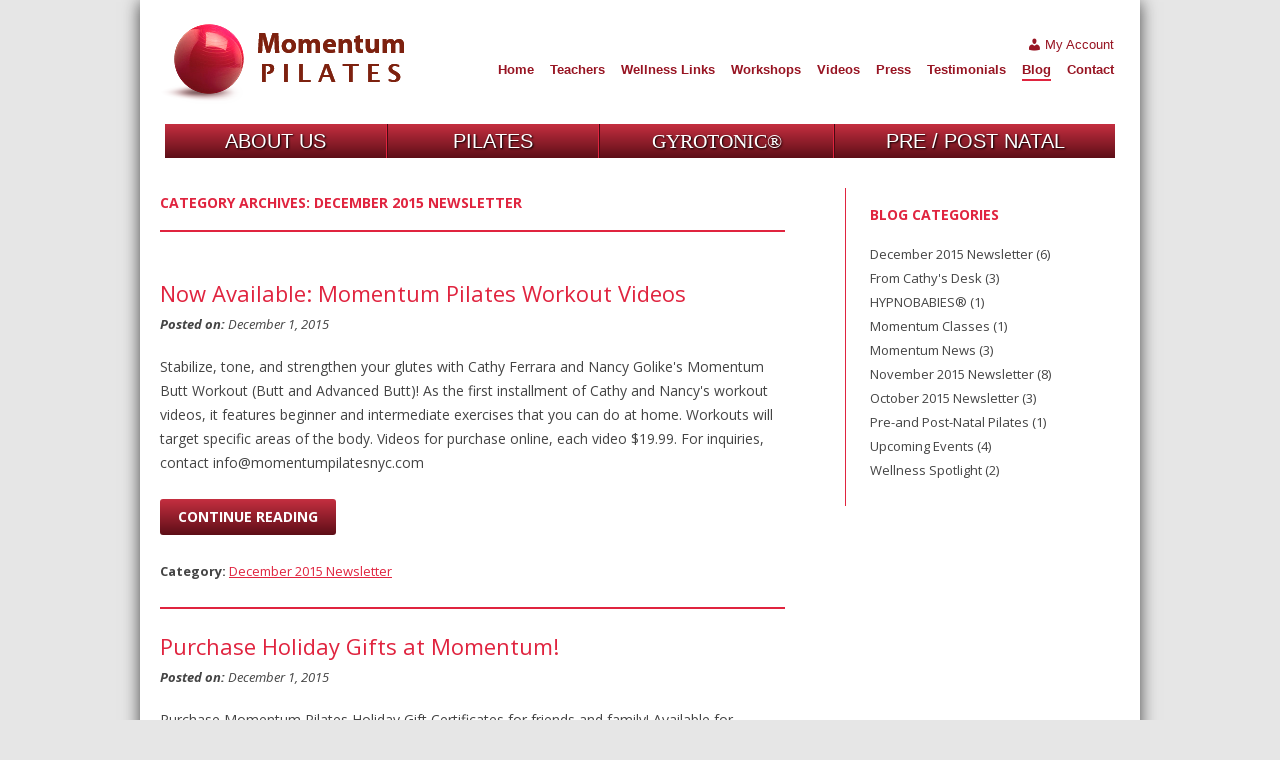

--- FILE ---
content_type: text/html; charset=UTF-8
request_url: http://momentumpilatesnyc.com/category/december-2015-newsletter/
body_size: 6488
content:
<!DOCTYPE html>
<!--[if IE 7]>
<html class="ie ie7" lang="en-US">
<![endif]-->
<!--[if IE 8]>
<html class="ie ie8" lang="en-US">
<![endif]-->
<!--[if !(IE 7) & !(IE 8)]><!-->
<html lang="en-US">
<!--<![endif]-->
<head>
<meta charset="UTF-8" />
<meta name="viewport" content="width=device-width" />
<title>December 2015 Newsletter | Momentum Pilates</title>

<meta name="keywords" content="Momentum Pilates, Momentum Pilates New York City, Broadway, Pilates New York, Pilates, Momentum, New York City, NYC, 736 Broadway, Gyrotonic, Pre Post Natel, Cathy Miranda Ferrara, Eco Friendly Pilates, Certified Teachers, Joseph Pilates, Pain Free Movement, Healthy Pregnancy, Post Natal Pilates, Wellness, Woman's Health, Exercise, Strengthening Muscles, Flexibility, Flexible, Pilates Equipment, Pilates Certification, Balanced Body.">
<meta name="description" content="Momentum Pilates is a beautiful, serene and private, one-of-a-kind studio which offers Pilates, Gyrotonic exercise and Pre and Post Natal conditioning by an expert collective of certified teachers. Momentum is one of the first green and Eco Friendly Pilates studios in Broadway, New York City.">
<meta name="author" content="Momentum Pilates">
<meta property="og:url" content="http://momentumpilatesnyc.com/category/december-2015-newsletter/" />
<meta property="og:type" content="website" />
<meta property="og:image" content="http://momentumpilatesnyc.com/wp-content/themes/mpv2/imgs/workshp-banner.jpg" />
<meta property="og:title" content="Workshops | Momentum Pilates" />
<meta property="og:description" content="Momentum Pilates is a beautiful, serene and private, one-of-a-kind studio which offers Pilates, Gyrotonic exercise and Pre and Post Natal conditioning by an expert collective of certified teachers. Momentum is one of the first green and Eco Friendly Pilates studios in Broadway, New York City."/>
<meta property="og:site_name" content="Momentum Pilates"/>

<link rel="shortcut icon" type="image/x-icon" href="http://momentumpilatesnyc.com/favicon.ico">
<link rel="icon" type="image/png" href="http://momentumpilatesnyc.com/favicon.png"> 
<link rel="profile" href="http://gmpg.org/xfn/11" />
<link rel="pingback" href="http://momentumpilatesnyc.com/xmlrpc.php" />
<!--[if lt IE 9]>
<script src="http://momentumpilatesnyc.com/wp-content/themes/mpv2/js/html5.js" type="text/javascript"></script>
<![endif]-->


<script type="text/javascript" src="http://ajax.googleapis.com/ajax/libs/jquery/1.8/jquery.min.js"></script>
<script type="text/javascript">
$(document).ready(function(){
  	$('#nav_menu-2').hide();
    	$('#text-2').hide();
    	$('#nav_menu-3').hide();
    	$('#categories-2').show();
  



});
</script>



<link rel="alternate" type="application/rss+xml" title="Momentum Pilates &raquo; Feed" href="http://momentumpilatesnyc.com/feed/" />
<link rel="alternate" type="application/rss+xml" title="Momentum Pilates &raquo; Comments Feed" href="http://momentumpilatesnyc.com/comments/feed/" />
<link rel="alternate" type="text/calendar" title="Momentum Pilates &raquo; iCal Feed" href="http://momentumpilatesnyc.com/workshops/?ical=1" />
<link rel="alternate" type="application/rss+xml" title="Momentum Pilates &raquo; December 2015 Newsletter Category Feed" href="http://momentumpilatesnyc.com/category/december-2015-newsletter/feed/" />
		<script type="text/javascript">
			window._wpemojiSettings = {"baseUrl":"http:\/\/s.w.org\/images\/core\/emoji\/72x72\/","ext":".png","source":{"concatemoji":"http:\/\/momentumpilatesnyc.com\/wp-includes\/js\/wp-emoji-release.min.js?ver=4.3.34"}};
			!function(e,n,t){var a;function o(e){var t=n.createElement("canvas"),a=t.getContext&&t.getContext("2d");return!(!a||!a.fillText)&&(a.textBaseline="top",a.font="600 32px Arial","flag"===e?(a.fillText(String.fromCharCode(55356,56812,55356,56807),0,0),3e3<t.toDataURL().length):(a.fillText(String.fromCharCode(55357,56835),0,0),0!==a.getImageData(16,16,1,1).data[0]))}function i(e){var t=n.createElement("script");t.src=e,t.type="text/javascript",n.getElementsByTagName("head")[0].appendChild(t)}t.supports={simple:o("simple"),flag:o("flag")},t.DOMReady=!1,t.readyCallback=function(){t.DOMReady=!0},t.supports.simple&&t.supports.flag||(a=function(){t.readyCallback()},n.addEventListener?(n.addEventListener("DOMContentLoaded",a,!1),e.addEventListener("load",a,!1)):(e.attachEvent("onload",a),n.attachEvent("onreadystatechange",function(){"complete"===n.readyState&&t.readyCallback()})),(a=t.source||{}).concatemoji?i(a.concatemoji):a.wpemoji&&a.twemoji&&(i(a.twemoji),i(a.wpemoji)))}(window,document,window._wpemojiSettings);
		</script>
		<style type="text/css">
img.wp-smiley,
img.emoji {
	display: inline !important;
	border: none !important;
	box-shadow: none !important;
	height: 1em !important;
	width: 1em !important;
	margin: 0 .07em !important;
	vertical-align: -0.1em !important;
	background: none !important;
	padding: 0 !important;
}
</style>
<link rel='stylesheet' id='woocommerce-layout-css'  href='//momentumpilatesnyc.com/wp-content/plugins/woocommerce/assets/css/woocommerce-layout.css?ver=2.3.11' type='text/css' media='all' />
<link rel='stylesheet' id='woocommerce-smallscreen-css'  href='//momentumpilatesnyc.com/wp-content/plugins/woocommerce/assets/css/woocommerce-smallscreen.css?ver=2.3.11' type='text/css' media='only screen and (max-width: 768px)' />
<link rel='stylesheet' id='woocommerce-general-css'  href='//momentumpilatesnyc.com/wp-content/plugins/woocommerce/assets/css/woocommerce.css?ver=2.3.11' type='text/css' media='all' />
<link rel='stylesheet' id='twentytwelve-fonts-css'  href='https://fonts.googleapis.com/css?family=Open+Sans:400italic,700italic,400,700&#038;subset=latin,latin-ext' type='text/css' media='all' />
<link rel='stylesheet' id='twentytwelve-style-css'  href='http://momentumpilatesnyc.com/wp-content/themes/mpv2/style.css?ver=4.3.34' type='text/css' media='all' />
<!--[if lt IE 9]>
<link rel='stylesheet' id='twentytwelve-ie-css'  href='http://momentumpilatesnyc.com/wp-content/themes/mpv2/css/ie.css?ver=20121010' type='text/css' media='all' />
<![endif]-->
<link rel='stylesheet' id='dashicons-css'  href='http://momentumpilatesnyc.com/wp-includes/css/dashicons.min.css?ver=4.3.34' type='text/css' media='all' />
<script type='text/javascript' src='http://momentumpilatesnyc.com/wp-includes/js/jquery/jquery.js?ver=1.11.3'></script>
<script type='text/javascript' src='http://momentumpilatesnyc.com/wp-includes/js/jquery/jquery-migrate.min.js?ver=1.2.1'></script>
<link rel="EditURI" type="application/rsd+xml" title="RSD" href="http://momentumpilatesnyc.com/xmlrpc.php?rsd" />
<link rel="wlwmanifest" type="application/wlwmanifest+xml" href="http://momentumpilatesnyc.com/wp-includes/wlwmanifest.xml" /> 
<meta name="generator" content="WordPress 4.3.34" />
<meta name="generator" content="WooCommerce 2.3.11" />
<!-- Google Analytics -->
<script>
  var _gaq = _gaq || [];
  _gaq.push(['_setAccount', 'UA-68973754-1']);
  _gaq.push(['_trackPageview']);
  (function() {
    var ga = document.createElement('script'); ga.type = 'text/javascript'; ga.async = true;
    ga.src = ('https:' == document.location.protocol ? 'https://ssl' : 'http://www') + '.google-analytics.com/ga.js';
    var s = document.getElementsByTagName('script')[0]; s.parentNode.insertBefore(ga, s);
  })();
</script>
<!-- End Google Analytics -->
<script type="text/javascript" src="//s7.addthis.com/js/300/addthis_widget.js#pubid=ra-544f28787a717c57"></script>
</head>

<body class="archive category category-december-2015-newsletter category-31 tribe-bar-is-disabled custom-font-enabled single-author">
<!-- Go to www.addthis.com/dashboard to customize your tools -->
<script type="text/javascript" src="//s7.addthis.com/js/300/addthis_widget.js#pubid=ra-544f28787a717c57" async="async"></script>

<div id="page" class="hfeed site">
	<header id="masthead" class="site-header" role="banner">
		<hgroup>
			<h1 class="site-title"><a href="http://momentumpilatesnyc.com/" rel="home"><img src="http://www.momentumpilatesnyc.com/imgs/logo.png" border="0"></a></h1>
		</hgroup>

		<nav id="site-navigation" class="main-navigation" role="navigation">
			<div class="cart-nav">
	<span><a href="http://momentumpilatesnyc.com/my-account/" class="my-account">My Account</a></span></div><!-- .cart-nav -->

<style>
.cart-nav {
	display: block;
	font-family: arial;
	font-size: 13px;
	margin: 0 0 12px;
	text-align: center;
}
.cart-nav > span {
	display: inline-block;
	padding: 0 6px;
}
.cart-nav .cart:before {
	content: "\f174";
	display: block;
	float: left;
	font-family: dashicons;
	font-size: 15px;
	margin: -1px 3px 0 0;
}
.cart-nav .my-account:before {
	content: "\f110";
	display: block;
	float: left;
	font-family: dashicons;
	font-size: 15px;
	margin: -1px 3px 0 0;
}
.cart-nav span a {
	text-decoration: none;
}
@media screen and (min-width: 600px) {
	.cart-nav {
		margin: 0 0 9px;
		text-align: center;
	}
}
@media screen and (min-width: 960px) {
	.main-navigation {
		margin-top: 14px;
	}
	.cart-nav {
		margin: 0 0 9px;
		text-align: right;
	}
}
</style>			<button class="menu-toggle">Menu</button>
			<div class="menu-main-container"><ul id="menu-main" class="nav-menu"><li id="menu-item-185" class="menu-item menu-item-type-post_type menu-item-object-page menu-item-185"><a href="http://momentumpilatesnyc.com/">Home</a></li>
<li id="menu-item-191" class="mobile menu-item menu-item-type-post_type menu-item-object-page menu-item-191"><a href="http://momentumpilatesnyc.com/about-us/">About Us</a></li>
<li id="menu-item-192" class="mobile menu-item menu-item-type-post_type menu-item-object-page menu-item-192"><a href="http://momentumpilatesnyc.com/pilates/">Pilates</a></li>
<li id="menu-item-193" class="mobile menu-item menu-item-type-post_type menu-item-object-page menu-item-193"><a href="http://momentumpilatesnyc.com/gyrotonic-exercise/">GYROTONIC®</a></li>
<li id="menu-item-194" class="mobile menu-item menu-item-type-post_type menu-item-object-page menu-item-194"><a href="http://momentumpilatesnyc.com/pre-post-natal/">Pre / Post Natal</a></li>
<li id="menu-item-186" class="menu-item menu-item-type-post_type menu-item-object-page menu-item-186"><a href="http://momentumpilatesnyc.com/teachers/">Teachers</a></li>
<li id="menu-item-187" class="menu-item menu-item-type-post_type menu-item-object-page menu-item-187"><a href="http://momentumpilatesnyc.com/wellness-links/">Wellness Links</a></li>
<li id="menu-item-251" class="menu-item menu-item-type-custom menu-item-object-custom menu-item-251"><a href="http://momentumpilatesnyc.com/workshops/">Workshops</a></li>
<li id="menu-item-386" class="menu-item menu-item-type-post_type menu-item-object-page menu-item-386"><a href="http://momentumpilatesnyc.com/videos/">Videos</a></li>
<li id="menu-item-188" class="menu-item menu-item-type-post_type menu-item-object-page menu-item-188"><a href="http://momentumpilatesnyc.com/press/">Press</a></li>
<li id="menu-item-189" class="menu-item menu-item-type-post_type menu-item-object-page menu-item-189"><a href="http://momentumpilatesnyc.com/testimonials/">Testimonials</a></li>
<li id="menu-item-230" class="menu-item menu-item-type-post_type menu-item-object-page current_page_parent menu-item-230"><a href="http://momentumpilatesnyc.com/blog/">Blog</a></li>
<li id="menu-item-190" class="menu-item menu-item-type-post_type menu-item-object-page menu-item-190"><a href="http://momentumpilatesnyc.com/contact/">Contact</a></li>
</ul></div>		</nav><!-- #site-navigation -->

	<div class="nav-bar">
	<ul>
	  <li><a href="http://momentumpilatesnyc.com/about-us/" class="NB1">About Us</a></li>
	  <li><a href="http://momentumpilatesnyc.com/pilates/" class="NB2">Pilates</a></li>
	  <li><a href="http://momentumpilatesnyc.com/gyrotonic-exercise/" class="NB3">GYROTONIC®</a></li>
	  <li><a href="http://momentumpilatesnyc.com/pre-post-natal/" class="NB4">Pre / Post Natal</a></li>
	</ul>
	<div class="clear"></div>
	</div>
	</header><!-- #masthead -->


	<div id="main" class="wrapper">
	<section id="primary" class="site-content">
		<div id="content" role="main">

					<header class="archive-header">
				<h1 class="archive-title">Category Archives: <span>December 2015 Newsletter</span></h1>

						</header><!-- .archive-header -->

			


	<article id="post-342" class="post-342 post type-post status-publish format-standard hentry category-december-2015-newsletter">
				<header class="entry-header">
			

						<h1 class="entry-title">
				<a href="http://momentumpilatesnyc.com/now-available-momentum-pilates-workout-videos/" rel="bookmark">Now Available: Momentum Pilates Workout Videos</a>
			</h1>
			
			<div class="entry-date"><strong>Posted on:</strong> December 1, 2015</div>

		</header><!-- .entry-header -->


			

				<div class="entry-summary">

		
		<p>Stabilize, tone, and strengthen your glutes with Cathy Ferrara and Nancy Golike's Momentum Butt Workout (Butt and Advanced Butt)! As the first installment of Cathy and Nancy's workout videos, it features beginner and intermediate exercises that you can do at home. Workouts will target specific areas of the body. Videos for purchase online, each video $19.99. For inquiries, contact info@momentumpilatesnyc.com</p>
		<a href="http://momentumpilatesnyc.com/now-available-momentum-pilates-workout-videos/" class="Blog-Continue-Reading">Continue Reading</a>

		</div><!-- .entry-summary -->
		
		<footer class="entry-meta">
			<strong>Category: </strong> <a href="http://momentumpilatesnyc.com/category/december-2015-newsletter/" rel="category tag">December 2015 Newsletter</a>					</footer><!-- .entry-meta -->
	</article><!-- #post -->



	<article id="post-332" class="post-332 post type-post status-publish format-standard hentry category-december-2015-newsletter">
				<header class="entry-header">
			

						<h1 class="entry-title">
				<a href="http://momentumpilatesnyc.com/purchase-holiday-gifts-at-momentum/" rel="bookmark">Purchase Holiday Gifts at Momentum!</a>
			</h1>
			
			<div class="entry-date"><strong>Posted on:</strong> December 1, 2015</div>

		</header><!-- .entry-header -->


			

				<div class="entry-summary">

		
		<p>Purchase Momentum Pilates Holiday Gift Certificates for friends and family! Available for purchase through your Momentum instructor or contact info@momentumpilatesnyc.com. The Broth of Life bone broth is now available for purchase at Momentum Pilates! Buy 16oz of broth for $10.00. Sold in frozen form, the bone broth consists of grass-fed beef and lamb bones, and free-range chicken bones. You can&hellip;</p>
		<a href="http://momentumpilatesnyc.com/purchase-holiday-gifts-at-momentum/" class="Blog-Continue-Reading">Continue Reading</a>

		</div><!-- .entry-summary -->
		
		<footer class="entry-meta">
			<strong>Category: </strong> <a href="http://momentumpilatesnyc.com/category/december-2015-newsletter/" rel="category tag">December 2015 Newsletter</a>					</footer><!-- .entry-meta -->
	</article><!-- #post -->


  <div id="My-Pagination" class="page-num">
	<span class='page-numbers current'>1</span>
<a class='page-numbers' href='http://momentumpilatesnyc.com/category/december-2015-newsletter/page/2/'>2</a>
<a class='page-numbers' href='http://momentumpilatesnyc.com/category/december-2015-newsletter/page/3/'>3</a>
<a class="next page-numbers" href="http://momentumpilatesnyc.com/category/december-2015-newsletter/page/2/">Next &raquo;</a>  </div>

		
		</div><!-- #content -->
	</section><!-- #primary -->
<style>
.site-content article {
	border-bottom: 2px solid #e0243f;
	margin: 0 0 24px;
	padding: 0 0 24px;
}
@media screen and (min-width: 600px) {
	.site-content article:last-child {
		border: 0 none;
		margin: 0;
	}
}
@media screen and (min-width: 960px) {
	.site-content article:last-child {
		border: 0 none;
		margin: 0;
	}
}
</style>

			<div id="secondary" class="widget-area" role="complementary">
			<aside id="nav_menu-2" class="widget widget_nav_menu"><h3 class="widget-title">Teachers</h3><div class="menu-teachers-container"><ul id="menu-teachers" class="menu"><li id="menu-item-195" class="menu-item menu-item-type-post_type menu-item-object-page menu-item-195"><a href="http://momentumpilatesnyc.com/teachers/cathy-miranda-ferrara/">Cathy Miranda Ferrara</a></li>
<li id="menu-item-196" class="menu-item menu-item-type-post_type menu-item-object-page menu-item-196"><a href="http://momentumpilatesnyc.com/teachers/ellie-kusner/">Ellie Kusner</a></li>
<li id="menu-item-197" class="menu-item menu-item-type-post_type menu-item-object-page menu-item-197"><a href="http://momentumpilatesnyc.com/teachers/luciana-achugar/">Luciana Achugar</a></li>
<li id="menu-item-171" class="menu-item menu-item-type-post_type menu-item-object-page menu-item-171"><a href="http://momentumpilatesnyc.com/teachers/nancy-golike/">Nancy Golike</a></li>
<li id="menu-item-172" class="menu-item menu-item-type-post_type menu-item-object-page menu-item-172"><a href="http://momentumpilatesnyc.com/teachers/sandra-safiya/">Sandra Safiya</a></li>
<li id="menu-item-173" class="menu-item menu-item-type-post_type menu-item-object-page menu-item-173"><a href="http://momentumpilatesnyc.com/teachers/tamara-srdanovic/">Tamara Srdanovic</a></li>
<li id="menu-item-174" class="menu-item menu-item-type-post_type menu-item-object-page menu-item-174"><a href="http://momentumpilatesnyc.com/teachers/yuu-fujita-toews/">Yuu Fujita-Toews</a></li>
<li id="menu-item-369" class="menu-item menu-item-type-post_type menu-item-object-page menu-item-369"><a href="http://momentumpilatesnyc.com/teachers/dana-florin-weiss/">Dana Florin-Weiss</a></li>
<li id="menu-item-375" class="menu-item menu-item-type-post_type menu-item-object-page menu-item-375"><a href="http://momentumpilatesnyc.com/teachers/megan-brians/">Megan Brians</a></li>
</ul></div></aside><aside id="text-2" class="widget widget_text">			<div class="textwidget"><p><strong style="color: #e0243f;">Momentum Pilates</strong><br />
736 Broadway (9th Floor)<br />
New York, NY 10003<br />
<a href="https://goo.gl/maps/EtaMSf3qbnt" target="_blank">view map</a></p>
<p><strong>P:</strong> 917.520.2912<br />
<strong>E:</strong> <a href="mailto:info@momentumpilatesnyc.com">info@momentumpilatesnyc.com</a></p>
<p><strong style="color: #e0243f;">Studio Hours:</strong><br />
<strong>Monday - Friday:</strong> 6:00 AM - 10:00 PM<br />
<strong>Saturday:</strong> 7:00 AM - 6:00 PM<br />
<strong>Sunday:</strong> Closed</p>
<hr>
<p><strong>Luciana Achugar</strong><br />
<strong>E:</strong> <a href="mailto:luciana@momentumpilatesnyc.com">luciana@momentumpilatesnyc.com</a></p>
<p><strong>Nancy Golike</strong><br />
<strong>E:</strong> <a href="mailto:nancy@momentumpilatesnyc.com">nancy@momentumpilatesnyc.com</a></p>
<p><strong>Sandra Filipovich</strong><br />
<strong>E:</strong> <a href="mailto:sandra@momentumpilatesnyc.com">sandra@momentumpilatesnyc.com</a></p>
</div>
		</aside><aside id="nav_menu-3" class="widget widget_nav_menu"><h3 class="widget-title">Wellness Links</h3><div class="menu-wellness-container"><ul id="menu-wellness" class="menu"><li id="menu-item-198" class="menu-item menu-item-type-post_type menu-item-object-page menu-item-198"><a href="http://momentumpilatesnyc.com/wellness-links/luanne-sforza-pt-gcfp/">Luanne Sforza, PT, GCFP</a></li>
<li id="menu-item-199" class="menu-item menu-item-type-post_type menu-item-object-page menu-item-199"><a href="http://momentumpilatesnyc.com/wellness-links/corinne-kohrherr-l-ac/">Corinne Kohrherr L.Ac.</a></li>
<li id="menu-item-200" class="menu-item menu-item-type-post_type menu-item-object-page menu-item-200"><a href="http://momentumpilatesnyc.com/wellness-links/karen-donelson-dpt-cfp/">Karen Donelson DPT, CFP</a></li>
<li id="menu-item-201" class="menu-item menu-item-type-post_type menu-item-object-page menu-item-201"><a href="http://momentumpilatesnyc.com/wellness-links/gabriel-bobek/">Gabriel Bobek</a></li>
<li id="menu-item-202" class="menu-item menu-item-type-post_type menu-item-object-page menu-item-202"><a href="http://momentumpilatesnyc.com/wellness-links/beautyology/">BeautyOlogy</a></li>
<li id="menu-item-203" class="menu-item menu-item-type-post_type menu-item-object-page menu-item-203"><a href="http://momentumpilatesnyc.com/wellness-links/erika-kalkan-pt-dpt-ocs/">Erika Kalkan PT, DPT, OCS</a></li>
<li id="menu-item-376" class="menu-item menu-item-type-post_type menu-item-object-page menu-item-376"><a href="http://momentumpilatesnyc.com/wellness-links/megan-brians-lmt/">Megan Brians, LMT</a></li>
<li id="menu-item-416" class="menu-item menu-item-type-post_type menu-item-object-page menu-item-416"><a href="http://momentumpilatesnyc.com/wellness-links/joy-crittenden/">Joy Crittenden</a></li>
</ul></div></aside><aside id="categories-2" class="widget widget_categories"><h3 class="widget-title">Blog Categories</h3>		<ul>
	<li class="cat-item cat-item-31 current-cat"><a href="http://momentumpilatesnyc.com/category/december-2015-newsletter/" >December 2015 Newsletter</a> (6)
</li>
	<li class="cat-item cat-item-5"><a href="http://momentumpilatesnyc.com/category/from-cathys-desk/" >From Cathy&#039;s Desk</a> (3)
</li>
	<li class="cat-item cat-item-18"><a href="http://momentumpilatesnyc.com/category/hypnobabies/" >HYPNOBABIES®</a> (1)
</li>
	<li class="cat-item cat-item-32"><a href="http://momentumpilatesnyc.com/category/momentum-classes/" >Momentum Classes</a> (1)
</li>
	<li class="cat-item cat-item-6"><a href="http://momentumpilatesnyc.com/category/momentum-news/" >Momentum News</a> (3)
</li>
	<li class="cat-item cat-item-26"><a href="http://momentumpilatesnyc.com/category/november-2015-newsletter/" >November 2015 Newsletter</a> (8)
</li>
	<li class="cat-item cat-item-25"><a href="http://momentumpilatesnyc.com/category/october-2015-newsletter/" >October 2015 Newsletter</a> (3)
</li>
	<li class="cat-item cat-item-16"><a href="http://momentumpilatesnyc.com/category/pre-and-post-natal-pilates/" >Pre-and Post-Natal Pilates</a> (1)
</li>
	<li class="cat-item cat-item-7"><a href="http://momentumpilatesnyc.com/category/upcoming-events/" >Upcoming Events</a> (4)
</li>
	<li class="cat-item cat-item-15"><a href="http://momentumpilatesnyc.com/category/wellness-spotlight/" >Wellness Spotlight</a> (2)
</li>
		</ul>
</aside>		</div><!-- #secondary -->
		</div><!-- #main .wrapper -->
</div><!-- #page -->

	<footer id="colophon" role="contentinfo">
		<div class="site-info">
<a href="http://www.facebook.com/pages/Momentum-Pilates/258613234260066" target="_blank" title="Connect with Momentum Pilates on Facebook"><img src="http://momentumpilatesnyc.com/wp-content/themes/mpv2/imgs/facebook.png" border="0"></a>
<span style="font-family: times new roman; font-weight: bold;">GYROTONIC®</span>, <span style="font-family: times new roman; font-weight: bold;">GYROTONIC EXPANSION SYSTEM®</span> and <span style="font-family: times new roman; font-weight: bold;">GYROKINESIS®</span> are registered trademarks of Gyrotonic Sales Corp and are used with their permission.<br>
<strong>Momentum Pilates</strong> 736 Broadway (9th Floor), New York, NY, 10003 | <strong>P:</strong> 917.520.2912 | <strong>E:</strong> <a href="mailto:info@momentumpilatesnyc.com">info@momentumpilatesnyc.com</a><br>
<strong>Momentum Pilates</strong> © 2012 - 2026. All Rights Reserved. | <a href="http://momentumpilatesnyc.com/privacy-policy">Privacy Policy</a> | Website designed by <a href="http://www.jhwebdesigner.com/" target="_blank">Jonathan Hollins</a>, 2015 

		</div><!-- .site-info -->
	</footer><!-- #colophon -->

<script type='text/javascript'>
/* <![CDATA[ */
var wc_add_to_cart_params = {"ajax_url":"\/wp-admin\/admin-ajax.php","i18n_view_cart":"View Cart","cart_url":"http:\/\/momentumpilatesnyc.com\/cart\/","is_cart":"","cart_redirect_after_add":"no"};
/* ]]> */
</script>
<script type='text/javascript' src='//momentumpilatesnyc.com/wp-content/plugins/woocommerce/assets/js/frontend/add-to-cart.min.js?ver=2.3.11'></script>
<script type='text/javascript' src='//momentumpilatesnyc.com/wp-content/plugins/woocommerce/assets/js/jquery-blockui/jquery.blockUI.min.js?ver=2.60'></script>
<script type='text/javascript'>
/* <![CDATA[ */
var woocommerce_params = {"ajax_url":"\/wp-admin\/admin-ajax.php"};
/* ]]> */
</script>
<script type='text/javascript' src='//momentumpilatesnyc.com/wp-content/plugins/woocommerce/assets/js/frontend/woocommerce.min.js?ver=2.3.11'></script>
<script type='text/javascript' src='//momentumpilatesnyc.com/wp-content/plugins/woocommerce/assets/js/jquery-cookie/jquery.cookie.min.js?ver=1.4.1'></script>
<script type='text/javascript'>
/* <![CDATA[ */
var wc_cart_fragments_params = {"ajax_url":"\/wp-admin\/admin-ajax.php","fragment_name":"wc_fragments"};
/* ]]> */
</script>
<script type='text/javascript' src='//momentumpilatesnyc.com/wp-content/plugins/woocommerce/assets/js/frontend/cart-fragments.min.js?ver=2.3.11'></script>
<script type='text/javascript' src='http://momentumpilatesnyc.com/wp-content/themes/mpv2/js/navigation.js?ver=20140711'></script>
</body>
</html>

--- FILE ---
content_type: text/css
request_url: http://momentumpilatesnyc.com/wp-content/themes/mpv2/style.css?ver=4.3.34
body_size: 9680
content:
/*
Theme Name: Twenty Twelve
Theme URI: https://wordpress.org/themes/twentytwelve/
Author: the WordPress team
Author URI: https://wordpress.org/
Description: The 2012 theme for WordPress is a fully responsive theme that looks great on any device. Features include a front page template with its own widgets, an optional display font, styling for post formats on both index and single views, and an optional no-sidebar page template. Make it yours with a custom menu, header image, and background.
Version: 1.8
License: GNU General Public License v2 or later
License URI: http://www.gnu.org/licenses/gpl-2.0.html
Tags: light, gray, white, one-column, two-columns, right-sidebar, fluid-layout, responsive-layout, custom-background, custom-header, custom-menu, editor-style, featured-images, flexible-header, full-width-template, microformats, post-formats, rtl-language-support, sticky-post, theme-options, translation-ready
Text Domain: twentytwelve

This theme, like WordPress, is licensed under the GPL.
Use it to make something cool, have fun, and share what you've learned with others.
*/

/* =Notes
--------------------------------------------------------------
This stylesheet uses rem values with a pixel fallback. The rem
values (and line heights) are calculated using two variables:

$rembase:     14;
$line-height: 24;

---------- Examples

* Use a pixel value with a rem fallback for font-size, padding, margins, etc.
	padding: 5px 0;
	padding: 0.357142857rem 0; (5 / $rembase)

* Set a font-size and then set a line-height based on the font-size
	font-size: 16px
	font-size: 1.142857143rem; (16 / $rembase)
	line-height: 1.5; ($line-height / 16)

---------- Vertical spacing

Vertical spacing between most elements should use 24px or 48px
to maintain vertical rhythm:

.my-new-div {
	margin: 24px 0;
	margin: 1.714285714rem 0; ( 24 / $rembase )
}

---------- Further reading

http://snook.ca/archives/html_and_css/font-size-with-rem
http://blog.typekit.com/2011/11/09/type-study-sizing-the-legible-letter/


/* =Reset
-------------------------------------------------------------- */

html, body, div, span, applet, object, iframe, h1, h2, h3, h4, h5, h6, p, blockquote, pre, a, abbr, acronym, address, big, cite, code, del, dfn, em, img, ins, kbd, q, s, samp, small, strike, strong, sub, sup, tt, var, b, u, i, center, dl, dt, dd, ol, ul, li, fieldset, form, label, legend, table, caption, tbody, tfoot, thead, tr, th, td, article, aside, canvas, details, embed, figure, figcaption, footer, header, hgroup, menu, nav, output, ruby, section, summary, time, mark, audio, video {
	margin: 0;
	padding: 0;
	border: 0;
	font-size: 100%;
	vertical-align: baseline;
}
body {
	line-height: 1;
}
ol,
ul {
	list-style: none;
}
blockquote,
q {
	quotes: none;
}
blockquote:before,
blockquote:after,
q:before,
q:after {
	content: '';
	content: none;
}
table {
	border-collapse: collapse;
	border-spacing: 0;
}
caption,
th,
td {
	font-weight: normal;
	text-align: left;
}
h1,
h2,
h3,
h4,
h5,
h6 {
	clear: both;
}
html {
	overflow-y: scroll;
	font-size: 100%;
	-webkit-text-size-adjust: 100%;
	-ms-text-size-adjust: 100%;
}
a:focus {
	outline: thin dotted;
}
article,
aside,
details,
figcaption,
figure,
footer,
header,
hgroup,
nav,
section {
	display: block;
}
audio,
canvas,
video {
	display: inline-block;
}
audio:not([controls]) {
	display: none;
}
del {
	color: #333;
}
ins {
	background: #fff9c0;
	text-decoration: none;
}
hr {
	background-color: #e0243f;
	border: 0;
	height: 1px;
	margin: 24px 0;
}
sub,
sup {
	font-size: 75%;
	line-height: 0;
	position: relative;
	vertical-align: baseline;
}
sup {
	top: -0.5em;
}
sub {
	bottom: -0.25em;
}
small {
	font-size: smaller;
}
img {
	border: 0;
	-ms-interpolation-mode: bicubic;
}

/* Clearing floats */
.clear:after,
.wrapper:after,
.format-status .entry-header:after {
	clear: both;
}
.clear:before,
.clear:after,
.wrapper:before,
.wrapper:after,
.format-status .entry-header:before,
.format-status .entry-header:after {
	display: table;
	content: "";
}

#My-Pagination {
	margin: 0 0 24px;
	padding: 6px;
	text-align: center;
}
#My-Pagination > span {
	font-weight: bold;
}
#My-Pagination > a {
	padding: 0 3px;
	text-decoration: none;
}

/* =Event Calendar
-------------------------------------------------------------- */
.events-list.tribe-bar-is-disabled #tribe-events-content-wrapper {
	margin: 0 auto;
	max-width: 100%;
}
.tribe-events-list h2.tribe-events-page-title {
	margin: 12px 0;
}
#tribe-geo-results h2.tribe-events-page-title, h2.tribe-events-page-title {
	color: #e0243f;
	font-size: 22px;
	font-weight: normal;
}
.tribe-events-notices {
	background: rgba(0, 0, 0, 0) none repeat scroll 0 0;
	border: 0 none;
	border-radius: 0;
	color: #444;
	line-height: 1.71429;
	margin: 24px 0;
	padding: 0;
}
.tribe-bar-disabled {
	display: none;
}
#tribe-events-pg-template {
	padding: 0;
}
#tribe-events-header {
	display: none;
}
.tribe-events-list-separator-month {
	display: none;
}
.events-list .tribe-events-loop,
.single-tribe_organizer .tribe-events-loop,
.single-tribe_venue .tribe-events-loop,
.tribe-events-day .tribe-events-loop {
	margin: 0 auto;
	max-width: 100%;
}
.tribe-events-back {
	display: none;
}
.single-tribe_events h2.tribe-events-single-event-title {
	color: #e0243f;
	font-size: 24px;
}
.single-tribe_events .tribe-events-schedule h3 {
	font-weight: normal;
}
.tribe-events-cost {
	color: #e0243f;
}
#tribe-events .tribe-events-button, #tribe-events .tribe-events-button:hover, #tribe_events_filters_wrapper input[type="submit"], .tribe-events-button, .tribe-events-button.tribe-active:hover, .tribe-events-button.tribe-inactive, .tribe-events-button:hover, .tribe-events-calendar td.tribe-events-present div[id*="tribe-events-daynum-"], .tribe-events-calendar td.tribe-events-present div[id*="tribe-events-daynum-"] > a {
	background-color: #e0243f;
}
.events-list #tribe-events-content #tribe-events-footer,
.events-single #tribe-events-content #tribe-events-footer {
	display: none;
}
.events-single #tribe-events-content {
	margin: 24px 0;
	padding: 0;
	position: relative;
}
.events-list #tribe-events-content #tribe-past-events {
	border-top: 1px solid #777;
	margin: 24px 0 0;
	padding: 12px 0 0;
}
#tribe-events-content.tribe-events-list {
	margin: 0 0 24px;
}
.events-list #tribe-events-content .tribe-events-ical {
	display: none;
}
.events-single #tribe-events-content .addthis_sharing_toolbox {
	display: block;
	margin: 0 0 24px;
}
.events-single #tribe-events-content .tribe-events-single-event-description {
	border-bottom: 1px solid #eee;
	margin: 0 0 24px;
	padding: 0 0 24px;
}


/* =WooCommerce
-------------------------------------------------------------- */
.woocommerce #respond input#submit.alt,
.woocommerce a.button.alt,
.woocommerce button.button.alt,
.woocommerce input.button.alt {
	background-color: #5D0E17;
	background-repeat: repeat-x;
	background-image: -moz-linear-gradient(top, #C52F40, #5D0E17);
	background-image: -ms-linear-gradient(top, #C52F40, #5D0E17);
	background-image: -webkit-linear-gradient(top, #C52F40, #5D0E17);
	background-image: -o-linear-gradient(top, #C52F40, #5D0E17);
	background-image: linear-gradient(top, #C52F40, #5D0E17);
	color: #fff;
}
.woocommerce #respond input#submit.alt:hover,
.woocommerce a.button.alt:hover,
.woocommerce button.button.alt:hover,
.woocommerce input.button.alt:hover {
	background-color: #4D0007;
	background-repeat: repeat-x;
	background-image: -moz-linear-gradient(top, #B51F30, #4D0007);
	background-image: -ms-linear-gradient(top, #B51F30, #4D0007);
	background-image: -webkit-linear-gradient(top, #B51F30, #4D0007);
	background-image: -o-linear-gradient(top, #B51F30, #4D0007);
	background-image: linear-gradient(top, #B51F30, #4D0007);
	color: #fff;
}
.woocommerce #respond input#submit.alt.disabled,
.woocommerce #respond input#submit.alt.disabled:hover,
.woocommerce #respond input#submit.alt:disabled,
.woocommerce #respond input#submit.alt:disabled:hover,
.woocommerce #respond input#submit.alt[disabled]:disabled,
.woocommerce #respond input#submit.alt[disabled]:disabled:hover,
.woocommerce a.button.alt.disabled,
.woocommerce a.button.alt.disabled:hover,
.woocommerce a.button.alt:disabled,
.woocommerce a.button.alt:disabled:hover,
.woocommerce a.button.alt[disabled]:disabled,
.woocommerce a.button.alt[disabled]:disabled:hover,
.woocommerce button.button.alt.disabled,
.woocommerce button.button.alt.disabled:hover,
.woocommerce button.button.alt:disabled,
.woocommerce button.button.alt:disabled:hover,
.woocommerce button.button.alt[disabled]:disabled,
.woocommerce button.button.alt[disabled]:disabled:hover,
.woocommerce input.button.alt.disabled,
.woocommerce input.button.alt.disabled:hover,
.woocommerce input.button.alt:disabled,
.woocommerce input.button.alt:disabled:hover,
.woocommerce input.button.alt[disabled]:disabled,
.woocommerce input.button.alt[disabled]:disabled:hover {
	background-color: #5D0E17;
	background-repeat: repeat-x;
	background-image: -moz-linear-gradient(top, #C52F40, #5D0E17);
	background-image: -ms-linear-gradient(top, #C52F40, #5D0E17);
	background-image: -webkit-linear-gradient(top, #C52F40, #5D0E17);
	background-image: -o-linear-gradient(top, #C52F40, #5D0E17);
	background-image: linear-gradient(top, #C52F40, #5D0E17);
	color: #fff;
}
.woocommerce-checkout #payment {
	background-color: transparent;
	border-radius: 0;
}
.woocommerce-checkout #payment div.payment_box {
	color: #222;
}
.woocommerce .address header {
	margin: 0 0 24px;
}
.woocommerce .address h3 {
	display: inline-block;
	margin: 0 12px 0 0;
}
.woocommerce #respond input#submit,
.woocommerce a.button,
.woocommerce button.button,
.woocommerce input.button {
	background-color: #e0243f;
	color: #fff;
}
.woocommerce #respond input#submit:hover,
.woocommerce a.button:hover,
.woocommerce button.button:hover,
.woocommerce input.button:hover {
	background-color: #911717;
	color: #fff;
}


/* =Repeatable patterns
-------------------------------------------------------------- */

/* Small headers */
.archive-title,
.page-title,
.widget-title,
.entry-content th,
.comment-content th {
	font-size: 14px;
	line-height: 2.181818182;
	font-weight: bold;
	text-transform: uppercase;
	color: #e0243f;
}

/* Shared Post Format styling */
article.format-quote footer.entry-meta,
article.format-link footer.entry-meta,
article.format-status footer.entry-meta {
	font-size: 11px;
	font-size: 0.785714286rem;
	line-height: 2.181818182;
}

/* Form fields, general styles first */
button,
input,
select,
textarea {
	border: 1px solid #ccc;
	border-radius: 3px;
	font-family: inherit;
	padding: 6px;
	padding: 0.428571429rem;
}
button,
input {
	line-height: normal;
}
textarea {
	font-size: 100%;
	overflow: auto;
	vertical-align: top;
}

/* Reset non-text input types */
input[type="checkbox"],
input[type="radio"],
input[type="file"],
input[type="hidden"],
input[type="image"],
input[type="color"] {
	border: 0;
	border-radius: 0;
	padding: 0;
}

/* Buttons */

.entry-summary .Blog-Continue-Reading {
	background-color: #5D0E17;
	background-repeat: repeat-x;
	background-image: -moz-linear-gradient(top, #C52F40, #5D0E17);
	background-image: -ms-linear-gradient(top, #C52F40, #5D0E17);
	background-image: -webkit-linear-gradient(top, #C52F40, #5D0E17);
	background-image: -o-linear-gradient(top, #C52F40, #5D0E17);
	background-image: linear-gradient(top, #C52F40, #5D0E17);
	border-radius: 3px;
	color: #fff;
	display: block;
	font-weight: bold;
	margin: 0;
	padding: 6px 8px;
	text-align: center;
	text-decoration: none;
	text-transform: uppercase;
	width: 160px;
}
.entry-summary .Blog-Continue-Reading:hover {
	background-color: #4D0007;
	background-repeat: repeat-x;
	background-image: -moz-linear-gradient(top, #B51F30, #4D0007);
	background-image: -ms-linear-gradient(top, #B51F30, #4D0007);
	background-image: -webkit-linear-gradient(top, #B51F30, #4D0007);
	background-image: -o-linear-gradient(top, #B51F30, #4D0007);
	background-image: linear-gradient(top, #B51F30, #4D0007);
}

button.menu-toggle::before {
	content: "\f333";
	display: block;
	float: left;
	font-family: dashicons;
	font-size: 20px;
	line-height: 0;
	margin: 10px 4px 0 -4px;
}
.menu-toggle {
	margin: 0 0 12px;
}
.menu-toggle,
button,
input[type="submit"],
input[type="button"],
input[type="reset"],
article.post-password-required input[type=submit],
.bypostauthor cite span {
	padding: 6px 10px;
	font-size: 14px;
	line-height: 1.428571429;
	font-weight: normal;
	color: #fff;
	background-color: #5D0E17;
	background-repeat: repeat-x;
	background-image: -moz-linear-gradient(top, #C52F40, #5D0E17);
	background-image: -ms-linear-gradient(top, #C52F40, #5D0E17);
	background-image: -webkit-linear-gradient(top, #C52F40, #5D0E17);
	background-image: -o-linear-gradient(top, #C52F40, #5D0E17);
	background-image: linear-gradient(top, #C52F40, #5D0E17);
	border: 0px solid #d2d2d2;
	border-radius: 3px;
}
.menu-toggle,
button,
input[type="submit"],
input[type="button"],
input[type="reset"] {
	cursor: pointer;
}
button[disabled],
input[disabled] {
	cursor: default;
}
.menu-toggle:hover,
.menu-toggle:focus,
button:hover,
input[type="submit"]:hover,
input[type="button"]:hover,
input[type="reset"]:hover,
article.post-password-required input[type=submit]:hover {
	color: #fff;
	background-color: #4D0007;
	background-repeat: repeat-x;
	background-image: -moz-linear-gradient(top, #B51F30, #4D0007);
	background-image: -ms-linear-gradient(top, #B51F30, #4D0007);
	background-image: -webkit-linear-gradient(top, #B51F30, #4D0007);
	background-image: -o-linear-gradient(top, #B51F30, #4D0007);
	background-image: linear-gradient(top, #B51F30, #4D0007);
}
.menu-toggle:active,
.menu-toggle.toggled-on,
button:active,
input[type="submit"]:active,
input[type="button"]:active,
input[type="reset"]:active {
	color: #fff;
	background-color: #5D0E17;
	background-repeat: repeat-x;
	background-image: -moz-linear-gradient(top, #C52F40, #5D0E17);
	background-image: -ms-linear-gradient(top, #C52F40, #5D0E17);
	background-image: -webkit-linear-gradient(top, #C52F40, #5D0E17);
	background-image: -o-linear-gradient(top, #C52F40, #5D0E17);
	background-image: linear-gradient(top, #C52F40, #5D0E17);
	border-color: transparent;
}
.bypostauthor cite span {
	color: #fff;
	background-color: #21759b;
	background-image: none;
	border: 1px solid #1f6f93;
	border-radius: 2px;
	box-shadow: none;
	padding: 0;
}

/* Responsive images */
.entry-content img,
.comment-content img,
.widget img {
	max-width: 100%; /* Fluid images for posts, comments, and widgets */
}
img[class*="align"],
img[class*="wp-image-"],
img[class*="attachment-"] {
	height: auto; /* Make sure images with WordPress-added height and width attributes are scaled correctly */
}
img.size-full,
img.size-large,
img.header-image,
img.wp-post-image {
	max-width: 100%;
	height: auto; /* Make sure images with WordPress-added height and width attributes are scaled correctly */
}

/* Make sure videos and embeds fit their containers */
embed,
iframe,
object,
video {
	max-width: 100%;
}
.entry-content .twitter-tweet-rendered {
	max-width: 100% !important; /* Override the Twitter embed fixed width */
}

/* Images */
.alignleft {
	float: left;
}
.alignright {
	float: right;
}
.aligncenter {
	display: block;
	margin-left: auto;
	margin-right: auto;
}
.entry-content img,
.comment-content img,
.widget img,
img.header-image,
.author-avatar img,
img.wp-post-image {
	/* Add fancy borders to all WordPress-added images but not things like badges and icons and the like */
	border-radius: 3px;
	box-shadow: 0 1px 4px rgba(0, 0, 0, 0.2);
}
.wp-caption {
	max-width: 100%; /* Keep wide captions from overflowing their container. */
	padding: 4px;
}
.wp-caption .wp-caption-text,
.gallery-caption,
.entry-caption {
	font-style: italic;
	font-size: 12px;
	font-size: 0.857142857rem;
	line-height: 2;
	color: #757575;
}
img.wp-smiley,
.rsswidget img {
	border: 0;
	border-radius: 0;
	box-shadow: none;
	margin-bottom: 0;
	margin-top: 0;
	padding: 0;
}
.entry-content dl.gallery-item {
	display: block;
	margin: 0 0 24px;
	text-align: center;
	width: auto;
	float: none;
}
.entry-content dt {
	border: 1px solid #E0243F;
	font-weight: bold;
	height: auto;
	line-height: 0;
	overflow: hidden;
}
.gallery-item- a,
.gallery-caption- {
	width: 90%;
}
.gallery-item a {
	display: block;
}
.gallery-caption a {
	display: inline;
}
.gallery-columns-1 .gallery-item a {
	max-width: 100%;
	width: auto;
}
.gallery .gallery-icon- img {
	height: auto;
	max-width: 90%;
	padding: 5%;
}
.gallery .gallery-icon img {
	border-radius: 0;
	box-shadow: none;
}
.gallery-columns-1 .gallery-icon img {
	padding: 3%;
}

/* Navigation */
.site-content nav {
	clear: both;
	line-height: 2;
	overflow: hidden;
}
#nav-above {
	padding: 24px 0;
	padding: 1.714285714rem 0;
}
#nav-above {
	display: none;
}
.paged #nav-above {
	display: block;
}
.nav-previous,
.previous-image {
	float: left;
	width: 50%;
}
.nav-next,
.next-image {
	float: right;
	text-align: right;
	width: 50%;
}
.nav-single + .comments-area,
#comment-nav-above {
	margin: 48px 0;
	margin: 3.428571429rem 0;
}

/* Author profiles */
.author .archive-header {
	margin-bottom: 24px;
	margin-bottom: 1.714285714rem;
}
.author-info {
	border-top: 1px solid #ededed;
	margin: 24px 0;
	margin: 1.714285714rem 0;
	padding-top: 24px;
	padding-top: 1.714285714rem;
	overflow: hidden;
}
.author-description p {
	color: #757575;
	font-size: 13px;
	font-size: 0.928571429rem;
	line-height: 1.846153846;
}
.author.archive .author-info {
	border-top: 0;
	margin: 0 0 48px;
	margin: 0 0 3.428571429rem;
}
.author.archive .author-avatar {
	margin-top: 0;
}


/* =Basic structure
-------------------------------------------------------------- */

/* Body, links, basics */
html {
	font-size: 87.5%;
}
body {
	font-size: 14px;
	font-size: 1rem;
	font-family: Helvetica, Arial, sans-serif;
	text-rendering: optimizeLegibility;
	color: #444;
}
body.custom-font-enabled {
	font-family: "Open Sans", Helvetica, Arial, sans-serif;
}
a {
	outline: none;
	color: #e0243f;
}
a:hover {
	color: #444;
}

/* Assistive text */
.assistive-text,
.site .screen-reader-text {
	position: absolute !important;
	clip: rect(1px, 1px, 1px, 1px);
	overflow: hidden;
	height: 1px;
	width: 1px;
}
.main-navigation .assistive-text:focus,
.site .screen-reader-text:hover,
.site .screen-reader-text:active,
.site .screen-reader-text:focus {
	background: #fff;
	border: 2px solid #333;
	border-radius: 3px;
	clip: auto !important;
	color: #000;
	display: block;
	font-size: 12px;
	height: auto;
	padding: 12px;
	position: absolute;
	top: 5px;
	left: 5px;
	width: auto;
	z-index: 100000; /* Above WP toolbar */
}

/* Page structure */
#main {
	margin: 0 0 24px;
}
.site {
	padding: 0 24px;
	background-color: #fff;
}
.site-content {
	margin: 24px 0 0;
}
.widget-area {
	margin: 24px 0 0;
}

/* Header */
.site-header {
	margin: 24px 0 6px;
	padding: 0;
}
.site-header h1,
.site-header h2 {
	text-align: center;
}
.site-header h1 a {
	outline: none;
}

.header-image {
	margin-top: 24px;
}

/* Navigation Menu */
.nav-bar {
	display: none;
}
.site-header nav div ul.nav-menu {
	border-bottom: 2px solid #a21822;
	padding: 0 0 24px;
	width: 100%;
}
.main-navigation {
	margin-top: 24px;
	text-align: center;
}
.main-navigation li {
	margin-top: 12px;
	font-size: 13px;
	font-weight: bold;
	font-family: arial;
	line-height: 1.42857143;
}
.main-navigation a {
	color: #981523;
}
.main-navigation a:hover,
.main-navigation a:focus {
	color: #e0243f;
}
.main-navigation ul.nav-menu,
.main-navigation div.nav-menu > ul {
	display: none;
}
.main-navigation ul.nav-menu.toggled-on,
.menu-toggle {
	display: inline-block;
}

/* Banner */
section[role="banner"] {
	margin-bottom: 48px;
	margin-bottom: 3.428571429rem;
}

/* Sidebar */
.widget-area .widget {
	-webkit-hyphens: auto;
	-moz-hyphens: auto;
	hyphens: auto;
	margin: 0 0 24px;
	word-wrap: break-word;
}
.widget-area .widget h3 {
	margin: 0 0 12px;
}
.widget-area .widget p,
.widget-area .widget li,
.widget-area .widget .textwidget {
	font-size: 13px;
	line-height: 1.846153846;
}
.widget-area .widget p {
	margin: 0 0 24px;
}
.widget-area .textwidget ul {
	list-style: disc outside;
	margin: 0 0 24px;
}
.widget-area .textwidget li {
	margin-left: 36px;
}
.widget-area ul li.current_page_item > a {
	color: #e0243f;
}
.widget-area .widget a {
	color: #444;
	text-decoration: none;
}
.widget-area .widget a:hover {
	color: #e0243f;
}
.widget-area #s {
	width: 53.66666666666%; /* define a width to avoid dropping a wider submit button */
}

/* Footer */
footer[role="contentinfo"] {
	border-top: 4px double #404040;
	clear: both;
	font-size: 12px;
	font-family: arial;
	line-height: 2;
	max-width: 960px;
	margin: 0 auto 24px;
	padding: 12px;
	text-align: center;
}
footer[role="contentinfo"] a {
	color: #404040;
	outline: none;
}
footer[role="contentinfo"] a:hover {
	color: #404040;
	text-decoration: none;
}
footer .site-info a > img {
	display: block;
	margin: 12px auto 18px;
}

/* =Main content and comment content
-------------------------------------------------------------- */

img.wp-post-image {
	border-radius: 0;
	box-shadow: none;
	display: block;
	margin: 0 auto 12px;
}

.entry-meta {
	clear: both;
}
.entry-header {
	margin-bottom: 24px;
	margin-bottom: 1.714285714rem;
}
.entry-header img.wp-post-image {
	margin-bottom: 24px;
	margin-bottom: 1.714285714rem;
}
.entry-header .entry-title {
	color: #e0243f;
	font-size: 20px;
	line-height: 1.2;
	font-weight: normal;
}
.entry-header .entry-title a {
	text-decoration: none;
}
.entry-header .entry-format {
	margin-top: 24px;
	margin-top: 1.714285714rem;
	font-weight: normal;
}
.entry-header .comments-link {
	margin-top: 24px;
	margin-top: 1.714285714rem;
	font-size: 13px;
	font-size: 0.928571429rem;
	line-height: 1.846153846;
	color: #757575;
}
.entry-meta- a {
	color: #757575;
}
.entry-meta- a:hover {
	color: #21759b;
}
article.sticky .featured-post {
	border-top: 4px double #ededed;
	border-bottom: 4px double #ededed;
	color: #757575;
	font-size: 13px;
	font-size: 0.928571429rem;
	line-height: 3.692307692;
	margin-bottom: 24px;
	margin-bottom: 1.714285714rem;
	text-align: center;
}
.entry-content,
.entry-summary,
.mu_register {
	line-height: 1.714285714;
}
.entry-content h1,
.comment-content h1,
.entry-content h2,
.comment-content h2,
.entry-content h3,
.comment-content h3,
.entry-content h4,
.comment-content h4,
.entry-content h5,
.comment-content h5,
.entry-content h6,
.comment-content h6 {
	margin: 24px 0;
	margin: 1.714285714rem 0;
	line-height: 1.714285714;
}
.entry-content h1,
.comment-content h1 {
	font-size: 21px;
	font-size: 1.5rem;
	line-height: 1.5;
}
.entry-content h2,
.comment-content h2,
.mu_register h2 {
	font-size: 18px;
	font-size: 1.285714286rem;
	line-height: 1.6;
}
.entry-content h3,
.comment-content h3 {
	font-size: 16px;
	font-size: 1.142857143rem;
	line-height: 1.846153846;
}
.entry-content h4,
.comment-content h4 {
	font-size: 14px;
	font-size: 1rem;
	line-height: 1.846153846;
}
.entry-content h5,
.comment-content h5 {
	font-size: 13px;
	font-size: 0.928571429rem;
	line-height: 1.846153846;
}
.entry-content h6,
.comment-content h6 {
	font-size: 12px;
	font-size: 0.857142857rem;
	line-height: 1.846153846;
}
.entry-content p,
.entry-summary p,
.comment-content p,
.mu_register p {
	margin: 0 0 24px;
	margin: 0 0 1.714285714rem;
	line-height: 1.714285714;
}

.entry-content .more-link {
	white-space: nowrap;
}
.entry-content ol,
.comment-content ol,
.entry-content ul,
.comment-content ul,
.mu_register ul {
	margin: 0 0 24px;
	margin: 0 0 1.714285714rem;
	line-height: 1.714285714;
}
.entry-content ul ul,
.comment-content ul ul,
.entry-content ol ol,
.comment-content ol ol,
.entry-content ul ol,
.comment-content ul ol,
.entry-content ol ul,
.comment-content ol ul {
	margin-bottom: 0;
}
.entry-content ul,
.comment-content ul,
.mu_register ul {
	list-style: disc outside;
}
.entry-content ol,
.comment-content ol {
	list-style: decimal outside;
}
.entry-content li,
.comment-content li,
.mu_register li {
	margin: 0 0 0 36px;
	margin: 0 0 0 2.571428571rem;
}
.entry-content blockquote,
.comment-content blockquote {
	background-color: #f8f8f8;
	border: 1px solid #e0243f;
	border-radius: 3px;
	padding: 24px;
	font-style: italic;
	width: auto;
	margin: 0 auto 24px;
}
.entry-content blockquote p > strong {
	color: #e0243f;
	display: block;
	font-size: 18px;
	margin: 0 0 12px;
}
.entry-content blockquote p:last-child,
.comment-content blockquote p:last-child {
	margin-bottom: 0;
}
.entry-content code,
.comment-content code {
	font-family: Consolas, Monaco, Lucida Console, monospace;
	font-size: 12px;
	font-size: 0.857142857rem;
	line-height: 2;
}
.entry-content pre,
.comment-content pre {
	border: 1px solid #ededed;
	color: #666;
	font-family: Consolas, Monaco, Lucida Console, monospace;
	font-size: 12px;
	font-size: 0.857142857rem;
	line-height: 1.714285714;
	margin: 24px 0;
	margin: 1.714285714rem 0;
	overflow: auto;
	padding: 24px;
	padding: 1.714285714rem;
}
.entry-content pre code,
.comment-content pre code {
	display: block;
}
.entry-content abbr,
.comment-content abbr,
.entry-content dfn,
.comment-content dfn,
.entry-content acronym,
.comment-content acronym {
	border-bottom: 1px dotted #666;
	cursor: help;
}
.entry-content address,
.comment-content address {
	display: block;
	line-height: 1.714285714;
	margin: 0 0 24px;
	margin: 0 0 1.714285714rem;
}
img.alignleft,
.wp-caption.alignleft {
	margin: 12px 24px 12px 0;
	margin: 0.857142857rem 1.714285714rem 0.857142857rem 0;
}
img.alignright,
.wp-caption.alignright {
	margin: 12px 0 12px 24px;
	margin: 0.857142857rem 0 0.857142857rem 1.714285714rem;
}
img.aligncenter,
.wp-caption.aligncenter {
	clear: both;
	margin-top: 12px;
	margin-top: 0.857142857rem;
	margin-bottom: 12px;
	margin-bottom: 0.857142857rem;
}
.entry-content embed,
.entry-content iframe,
.entry-content object,
.entry-content video {
	margin-bottom: 24px;
	margin-bottom: 1.714285714rem;
}
.entry-content dl,
.comment-content dl {
	margin: 0 24px;
	margin: 0 1.714285714rem;
}
.entry-content dd,
.comment-content dd {
	line-height: 1.714285714;
	margin-bottom: 24px;
	margin-bottom: 1.714285714rem;
}
.entry-content table,
.comment-content table {
	border-bottom: 1px solid #ededed;
	color: #757575;
	font-size: 12px;
	font-size: 0.857142857rem;
	line-height: 2;
	margin: 0 0 24px;
	margin: 0 0 1.714285714rem;
	width: 100%;
}
.entry-content table caption,
.comment-content table caption {
	font-size: 16px;
	font-size: 1.142857143rem;
	margin: 24px 0;
	margin: 1.714285714rem 0;
}
.entry-content td,
.comment-content td {
	border-top: 1px solid #ededed;
	padding: 6px 10px 6px 0;
}
.site-content article {
	border-bottom: 2px solid #e0243f;
	margin: 0;
	padding: 0 0 24px;
	word-wrap: break-word;
	-webkit-hyphens: auto;
	-moz-hyphens: auto;
	hyphens: auto;
}
.page-links {
	clear: both;
	line-height: 1.714285714;
}
footer.entry-meta {
	margin: 24px 0 0;
	font-size: 13px;
	line-height: 1.846153846;
}
.single-author .entry-meta .by-author {
	display: none;
}
.mu_register h2 {
	color: #757575;
	font-weight: normal;
}


/* =Archives
-------------------------------------------------------------- */

.archive-header,
.page-header {
	margin: 0 0 48px;
	padding: 0 0 12px;
	border-bottom: 2px solid #e0243f;
}
.archive-meta {
	color: #757575;
	font-size: 12px;
	font-size: 0.857142857rem;
	line-height: 2;
	margin-top: 22px;
	margin-top: 1.571428571rem;
}
header .entry-date {
	display: block;
	font-size: 13px;
	font-style: italic;
	margin: 12px 0 0;
}


/* =Single audio/video attachment view
-------------------------------------------------------------- */

.attachment .entry-content .mejs-audio {
	max-width: 400px;
}

.attachment .entry-content .mejs-container {
	margin-bottom: 24px;
}


/* =Single image attachment view
-------------------------------------------------------------- */

.article.attachment {
	overflow: hidden;
}
.image-attachment div.attachment {
	text-align: center;
}
.image-attachment div.attachment p {
	text-align: center;
}
.image-attachment div.attachment img {
	display: block;
	height: auto;
	margin: 0 auto;
	max-width: 100%;
}
.image-attachment .entry-caption {
	margin-top: 8px;
	margin-top: 0.571428571rem;
}


/* =Aside post format
-------------------------------------------------------------- */

article.format-aside h1 {
	margin-bottom: 24px;
	margin-bottom: 1.714285714rem;
}
article.format-aside h1 a {
	text-decoration: none;
	color: #4d525a;
}
article.format-aside h1 a:hover {
	color: #2e3542;
}
article.format-aside .aside {
	padding: 24px 24px 0;
	padding: 1.714285714rem;
	background: #d2e0f9;
	border-left: 22px solid #a8bfe8;
}
article.format-aside p {
	font-size: 13px;
	font-size: 0.928571429rem;
	line-height: 1.846153846;
	color: #4a5466;
}
article.format-aside blockquote:last-child,
article.format-aside p:last-child {
	margin-bottom: 0;
}


/* =Post formats
-------------------------------------------------------------- */

/* Image posts */
article.format-image footer h1 {
	font-size: 13px;
	font-size: 0.928571429rem;
	line-height: 1.846153846;
	font-weight: normal;
}
article.format-image footer h2 {
	font-size: 11px;
	font-size: 0.785714286rem;
	line-height: 2.181818182;
}
article.format-image footer a h2 {
	font-weight: normal;
}

/* Link posts */
article.format-link header {
	padding: 0 10px;
	padding: 0 0.714285714rem;
	float: right;
	font-size: 11px;
	font-size: 0.785714286rem;
	line-height: 2.181818182;
	font-weight: bold;
	font-style: italic;
	text-transform: uppercase;
	color: #848484;
	background-color: #ebebeb;
	border-radius: 3px;
}
article.format-link .entry-content {
	max-width: 80%;
	float: left;
}
article.format-link .entry-content a {
	font-size: 22px;
	font-size: 1.571428571rem;
	line-height: 1.090909091;
	text-decoration: none;
}

/* Quote posts */
article.format-quote .entry-content p {
	margin: 0;
	padding-bottom: 24px;
	padding-bottom: 1.714285714rem;
}
article.format-quote .entry-content blockquote {
	display: block;
	padding: 24px 24px 0;
	padding: 1.714285714rem 1.714285714rem 0;
	font-size: 15px;
	font-size: 1.071428571rem;
	line-height: 1.6;
	font-style: normal;
	color: #6a6a6a;
	background: #efefef;
}

/* Status posts */
.format-status .entry-header {
	margin-bottom: 24px;
	margin-bottom: 1.714285714rem;
}
.format-status .entry-header header {
	display: inline-block;
}
.format-status .entry-header h1 {
	font-size: 15px;
	font-size: 1.071428571rem;
	font-weight: normal;
	line-height: 1.6;
	margin: 0;
}
.format-status .entry-header h2 {
	font-size: 12px;
	font-size: 0.857142857rem;
	font-weight: normal;
	line-height: 2;
	margin: 0;
}
.format-status .entry-header header a {
	color: #757575;
}
.format-status .entry-header header a:hover {
	color: #21759b;
}
.format-status .entry-header img {
	float: left;
	margin-right: 21px;
	margin-right: 1.5rem;
}


/* =Comments
-------------------------------------------------------------- */

.comments-title {
	margin-bottom: 48px;
	margin-bottom: 3.428571429rem;
	font-size: 16px;
	font-size: 1.142857143rem;
	line-height: 1.5;
	font-weight: normal;
}
.comments-area article {
	margin: 24px 0;
	margin: 1.714285714rem 0;
}
.comments-area article header {
	margin: 0 0 48px;
	margin: 0 0 3.428571429rem;
	overflow: hidden;
	position: relative;
}
.comments-area article header img {
	float: left;
	padding: 0;
	line-height: 0;
}
.comments-area article header cite,
.comments-area article header time {
	display: block;
	margin-left: 85px;
	margin-left: 6.071428571rem;
}
.comments-area article header cite {
	font-style: normal;
	font-size: 15px;
	font-size: 1.071428571rem;
	line-height: 1.42857143;
}
.comments-area cite b {
	font-weight: normal;
}
.comments-area article header time {
	line-height: 1.714285714;
	text-decoration: none;
	font-size: 12px;
	font-size: 0.857142857rem;
	color: #5e5e5e;
}
.comments-area article header a {
	text-decoration: none;
	color: #5e5e5e;
}
.comments-area article header a:hover {
	color: #21759b;
}
.comments-area article header cite a {
	color: #444;
}
.comments-area article header cite a:hover {
	text-decoration: underline;
}
.comments-area article header h4 {
	position: absolute;
	top: 0;
	right: 0;
	padding: 6px 12px;
	padding: 0.428571429rem 0.857142857rem;
	font-size: 12px;
	font-size: 0.857142857rem;
	font-weight: normal;
	color: #fff;
	background-color: #0088d0;
	background-repeat: repeat-x;
	background-image: -moz-linear-gradient(top, #009cee, #0088d0);
	background-image: -ms-linear-gradient(top, #009cee, #0088d0);
	background-image: -webkit-linear-gradient(top, #009cee, #0088d0);
	background-image: -o-linear-gradient(top, #009cee, #0088d0);
	background-image: linear-gradient(top, #009cee, #0088d0);
	border-radius: 3px;
	border: 1px solid #007cbd;
}
.comments-area .bypostauthor cite span {
	position: absolute;
	margin-left: 5px;
	margin-left: 0.357142857rem;
	padding: 2px 5px;
	padding: 0.142857143rem 0.357142857rem;
	font-size: 10px;
	font-size: 0.714285714rem;
}
.comments-area .bypostauthor cite b {
	font-weight: bold;
}
a.comment-reply-link,
a.comment-edit-link {
	color: #686868;
	font-size: 13px;
	font-size: 0.928571429rem;
	line-height: 1.846153846;
}
a.comment-reply-link:hover,
a.comment-edit-link:hover {
	color: #21759b;
}
.commentlist .pingback {
	line-height: 1.714285714;
	margin-bottom: 24px;
	margin-bottom: 1.714285714rem;
}

/* Comment form */
#respond {
	margin-top: 48px;
	margin-top: 3.428571429rem;
}
#respond h3#reply-title {
	font-size: 16px;
	font-size: 1.142857143rem;
	line-height: 1.5;
}
#respond h3#reply-title #cancel-comment-reply-link {
	margin-left: 10px;
	margin-left: 0.714285714rem;
	font-weight: normal;
	font-size: 12px;
	font-size: 0.857142857rem;
}
#respond form {
	margin: 24px 0;
	margin: 1.714285714rem 0;
}
#respond form p {
	margin: 11px 0;
	margin: 0.785714286rem 0;
}
#respond form p.logged-in-as {
	margin-bottom: 24px;
	margin-bottom: 1.714285714rem;
}
#respond form label {
	display: block;
	line-height: 1.714285714;
}
#respond form input[type="text"],
#respond form textarea {
	-moz-box-sizing: border-box;
	box-sizing: border-box;
	font-size: 12px;
	font-size: 0.857142857rem;
	line-height: 1.714285714;
	padding: 10px;
	padding: 0.714285714rem;
	width: 100%;
}
#respond form p.form-allowed-tags {
	margin: 0;
	font-size: 12px;
	font-size: 0.857142857rem;
	line-height: 2;
	color: #5e5e5e;
}
.required {
	color: red;
}


/* =Front page template
-------------------------------------------------------------- */

.entry-page-image {
	margin-bottom: 14px;
	margin-bottom: 1rem;
}
.template-front-page .site-content article {
	border: 0;
	margin-bottom: 0;
}
.template-front-page .widget-area {
	clear: both;
	float: none;
	width: auto;
	padding-top: 24px;
	padding-top: 1.714285714rem;
	border-top: 1px solid #ededed;
}
.template-front-page .widget-area .widget li {
	margin: 8px 0 0;
	margin: 0.571428571rem 0 0;
	font-size: 13px;
	font-size: 0.928571429rem;
	line-height: 1.714285714;
	list-style-type: square;
	list-style-position: inside;
}
.template-front-page .widget-area .widget li a {
	color: #757575;
}
.template-front-page .widget-area .widget li a:hover {
	color: #21759b;
}
.template-front-page .widget-area .widget_text img {
	float: left;
	margin: 8px 24px 8px 0;
	margin: 0.571428571rem 1.714285714rem 0.571428571rem 0;
}

.full-width .site-content article,
.page-template-full-width .site-content article {
	border-bottom: 0;
}

/* =Widgets
-------------------------------------------------------------- */

.widget-area .widget ul ul {
	margin-left: 12px;
}
.widget_rss li {
	margin: 12px 0;
}
.widget_recent_entries .post-date,
.widget_rss .rss-date {
	color: #aaa;
	font-size: 11px;
	margin-left: 12px;
}
#wp-calendar {
	margin: 0;
	width: 100%;
	font-size: 13px;
	font-size: 0.928571429rem;
	line-height: 1.846153846;
	color: #686868;
}
#wp-calendar th,
#wp-calendar td,
#wp-calendar caption {
	text-align: left;
}
#wp-calendar #next {
	padding-right: 24px;
	padding-right: 1.714285714rem;
	text-align: right;
}
.widget_search label {
	display: block;
	font-size: 13px;
	line-height: 1.846153846;
}
.widget_twitter li {
	list-style-type: none;
}
.widget_twitter .timesince {
	display: block;
	text-align: right;
}


/* =Homepage
----------------------------------------------- */
div.home-slide-banners {
	display: block;
	height: auto;
	margin: 0 auto;
	padding: 0;
	overflow: hidden;
	width: auto;
}
.hp-box-1 {
	background-color: #a21822;
	color: #fff;
	display: block;
	line-height: 1;
	margin: 6px auto 0;
	padding: 4px 0 8px;
	text-align: center;
	width: uto;
}
.hp-box-1 > strong {
	font-size: 14px;
}
.hp-box-1 > span {
	font-size: 14px;
}
.hp-slide-ds {
	display: block;
	margin: 0 auto;
	max-width: 100%;
}

/* =Plugins
----------------------------------------------- */

img#wpstats {
	display: block;
	margin: 0 auto 24px;
	margin: 0 auto 1.714285714rem;
}


/* =Media queries
-------------------------------------------------------------- */

/* Does the same thing as <meta name="viewport" content="width=device-width">,
 * but in the future W3C standard way. -ms- prefix is required for IE10+ to
 * render responsive styling in Windows 8 "snapped" views; IE10+ does not honor
 * the meta tag. See https://core.trac.wordpress.org/ticket/25888.
 */
@-ms-viewport {
	width: device-width;
}
@viewport {
	width: device-width;
}

/* Minimum width of 600 pixels. */
@media screen and (min-width: 600px) {
	.author-avatar {
		float: left;
		margin-top: 8px;
		margin-top: 0.571428571rem;
	}
	.author-description {
		float: right;
		width: 80%;
	}
	.site {
		margin: 0 auto;
		max-width: 960px;
		overflow: hidden;
	}
	.site-content {
		float: left;
		width: 65.104166667%;
	}
	.site-content article {
		border-bottom: 0;
	}
	body.template-front-page .site-content,
	body.attachment .site-content,
	body.full-width .site-content {
		width: 100%;
	}
	.widget-area {
		border-left: 1px solid #e0243f;
		float: right;
		padding: 12px 0 0 24px;
		width: 26.041666667%;
	}
	.site-header nav div ul.nav-menu {
		border-bottom: 0;
		padding: 0;
		width: auto;
	}
	.main-navigation ul.nav-menu,
	.main-navigation div.nav-menu > ul {
		display: inline-block !important;
		text-align: left;
		width: auto;
	}
	.main-navigation ul {
		margin: 0;
		text-indent: 0;
	}
	.main-navigation li a,
	.main-navigation li {
		display: inline-block;
		text-decoration: none;
	}
	.main-navigation li a {
		border-bottom: 2px solid #fff;
		color: #981523;
		white-space: nowrap;
	}
	.main-navigation li a:hover,
	.main-navigation li a:focus {
		color: #981523;
		border-bottom: 2px solid #e0243f;
	}
	.main-navigation li {
		margin: 0 6px;
		position: relative;
	}
	.main-navigation li ul {
		margin: 0;
		padding: 0;
		position: absolute;
		top: 100%;
		z-index: 1;
		height: 1px;
		width: 1px;
		overflow: hidden;
		clip: rect(1px, 1px, 1px, 1px);
	}
	.main-navigation li ul ul {
		top: 0;
		left: 100%;
	}
	.main-navigation ul li:hover > ul,
	.main-navigation ul li:focus > ul,
	.main-navigation .focus > ul {
		border-left: 0;
		clip: inherit;
		overflow: inherit;
		height: inherit;
		width: inherit;
	}
	.main-navigation li ul li a {
		background: #efefef;
		border-bottom: 1px solid #ededed;
		display: block;
		font-size: 11px;
		font-size: 0.785714286rem;
		line-height: 2.181818182;
		padding: 8px 10px;
		padding: 0.571428571rem 0.714285714rem;
		width: 180px;
		width: 12.85714286rem;
		white-space: normal;
	}
	.main-navigation li ul li a:hover,
	.main-navigation li ul li a:focus {
		background: #e3e3e3;
		color: #444;
	}
	.main-navigation .current_page_parent > a,
	.main-navigation .current-menu-item > a,
	.main-navigation .current-menu-ancestor > a,
	.main-navigation .current_page_item > a,
	.main-navigation .current-page-ancestor > a {
		color: #981523;
		border-bottom: 2px solid #e0243f;
	}
	.main-navigation li.mobile {
		display: none;
	}
	.menu-toggle {
		display: none;
	}
	.nav-bar {
		background-color: #5D0E17;
		background-repeat: repeat-x;
		background-image: -moz-linear-gradient(top, #C52F40, #5D0E17);
		background-image: -ms-linear-gradient(top, #C52F40, #5D0E17);
		background-image: -webkit-linear-gradient(top, #C52F40, #5D0E17);
		background-image: -o-linear-gradient(top, #C52F40, #5D0E17);
		background-image: linear-gradient(top, #C52F40, #5D0E17);
		display: block;
		margin: 18px auto 0;
		text-align: center;
		width: auto;
		height: 30px;
	}
	.nav-bar > ul {
		display: inline-block !important;
		width: auto;
	}
	.nav-bar ul li {
		display: inline-block;
		float: left;
		font-family: arial;
		font-size: 16px;
		font-weight: 300;
		text-shadow: 1px 1px 2px #000;
		text-transform: uppercase;
	}
	.nav-bar ul li > a {
		background-color: #5D0E17;
		background-repeat: repeat-x;
		background-image: -moz-linear-gradient(top, #C52F40, #5D0E17);
		background-image: -ms-linear-gradient(top, #C52F40, #5D0E17);
		background-image: -webkit-linear-gradient(top, #C52F40, #5D0E17);
		background-image: -o-linear-gradient(top, #C52F40, #5D0E17);
		background-image: linear-gradient(top, #C52F40, #5D0E17);
		color: #fff;
		display: block;
		padding: 7px 16px;
		text-align: center;
		text-decoration: none;
		outline: none;
	}
	.nav-bar ul li > a:hover {
		background-color: #4D0007;
		background-repeat: repeat-x;
		background-image: -moz-linear-gradient(top, #B51F30, #4D0007);
		background-image: -ms-linear-gradient(top, #B51F30, #4D0007);
		background-image: -webkit-linear-gradient(top, #B51F30, #4D0007);
		background-image: -o-linear-gradient(top, #B51F30, #4D0007);
		background-image: linear-gradient(top, #B51F30, #4D0007);
		color: #fff;
	}
	.nav-bar ul li > a.NB1 {
		border-right: 1px solid #e0243f;
		width: auto;
	}
	.nav-bar ul li > a.NB2 {
		border-left: 1px solid #470B12;
		border-right: 1px solid #e0243f;
		width: auto;
	}
	.nav-bar ul li > a.NB3 {
		border-left: 1px solid #470B12;
		border-right: 1px solid #e0243f;
		font-family: times new roman;
		width: auto;
	}
	.nav-bar ul li > a.NB4 {
		border-left: 1px solid #470B12;
		width: auto;
	}
	.entry-header .entry-title {
		font-size: 22px;
		font-size: 1.571428571rem;
	}
	#respond form input[type="text"] {
		width: 46.333333333%;
	}
	#respond form textarea.blog-textarea {
		width: 79.666666667%;
	}
	.template-front-page .site-content,
	.template-front-page article {
		overflow: hidden;
	}
	.template-front-page.has-post-thumbnail article {
		float: left;
		width: 47.916666667%;
	}
	.entry-page-image {
		float: right;
		margin-bottom: 0;
		width: 47.916666667%;
	}
	.template-front-page .widget-area .widget,
	.template-front-page.two-sidebars .widget-area .front-widgets {
		float: left;
		width: 51.875%;
		margin-bottom: 24px;
		margin-bottom: 1.714285714rem;
	}
	.template-front-page .widget-area .widget:nth-child(odd) {
		clear: right;
	}
	.template-front-page .widget-area .widget:nth-child(even),
	.template-front-page.two-sidebars .widget-area .front-widgets + .front-widgets {
		float: right;
		width: 39.0625%;
		margin: 0 0 24px;
		margin: 0 0 1.714285714rem;
	}
	.template-front-page.two-sidebars .widget,
	.template-front-page.two-sidebars .widget:nth-child(even) {
		float: none;
		width: auto;
	}
	.commentlist .children {
		margin-left: 48px;
		margin-left: 3.428571429rem;
	}
	div.home-slide-banners {
		display: block;
		height: auto;
		margin: 0 auto;
		padding: 0;
		overflow: hidden;
		width: auto;
	}
	.entry-content dl.gallery-item {
		display: inline-block;
		margin: 12px 6px;
		text-align: center;
		width: 22%;
		float: left;
	}
	.entry-content dt {
		border: 1px solid #E0243F;
		font-weight: bold;
		height: 212px;
		line-height: 0;
		overflow: hidden;
	}
	footer .site-info a > img {
		margin: 0 auto 18px;
	}
}

/* Minimum width of 960 pixels. */
@media screen and (min-width: 960px) {
	body {
		background-color: #e6e6e6;
	}
	body .site {
		padding: 0 20px;
		margin: 0 auto 24px;
		box-shadow: 0 2px 16px rgba(0, 0, 0, 0.7);
	}
	body.custom-background-empty {
		background-color: #fff;
	}
	body.custom-background-empty .site,
	body.custom-background-white .site {
		padding: 0;
		margin-top: 0;
		margin-bottom: 0;
		box-shadow: none;
	}
	footer[role="contentinfo"] {
		border-top: 0;
	}
	hgroup {
		display: inline-block;
	}
	.main-navigation {
		display: inline-block;
		float: right;
		margin-top: 28px;
		text-align: center;
	}
	.nav-bar {
		background-color: transparent;
		background-image: none;
		background-repeat: no-repeat;
		display: block;
		height: 34px;
		margin: 18px auto 0;
		width: 950px;
	}
	.nav-bar ul li {
		display: inline-block;
		float: left;
		font-family: arial;
		font-size: 20px;
		font-weight: 300;
		text-shadow: 1px 1px 2px #000;
		text-transform: uppercase;
	}
	.nav-bar ul li > a {
		background-color: #5D0E17;
		background-repeat: repeat-x;
		background-image: -moz-linear-gradient(top, #C52F40, #5D0E17);
		background-image: -ms-linear-gradient(top, #C52F40, #5D0E17);
		background-image: -webkit-linear-gradient(top, #C52F40, #5D0E17);
		background-image: -o-linear-gradient(top, #C52F40, #5D0E17);
		background-image: linear-gradient(top, #C52F40, #5D0E17);
		color: #fff;
		display: block;
		padding: 7px 0;
		text-align: center;
		text-decoration: none;
		outline: none;
	}
	.nav-bar ul li > a:hover {
		background-color: #4D0007;
		background-repeat: repeat-x;
		background-image: -moz-linear-gradient(top, #B51F30, #4D0007);
		background-image: -ms-linear-gradient(top, #B51F30, #4D0007);
		background-image: -webkit-linear-gradient(top, #B51F30, #4D0007);
		background-image: -o-linear-gradient(top, #B51F30, #4D0007);
		background-image: linear-gradient(top, #B51F30, #4D0007);
		color: #fff;
	}
	.nav-bar ul li > a.NB1 {
		border-right: 1px solid #e0243f;
		width: 221px;
	}
	.nav-bar ul li > a.NB2 {
		border-left: 1px solid #470B12;
		border-right: 1px solid #e0243f;
		width: 210px;
	}
	.nav-bar ul li > a.NB3 {
		border-left: 1px solid #470B12;
		border-right: 1px solid #e0243f;
		font-family: times new roman;
		width: 233px;
	}
	.nav-bar ul li > a.NB4 {
		border-left: 1px solid #470B12;
		width: 280px;
	}
	div.home-slide-banners {
		display: block;
		height: auto;
		margin: 0 auto;
		padding: 0;
		overflow: hidden;
		width: 950px;
	}
	.hp-box-1 {
		background-color: #a21822;
		color: #fff;
		display: block;
		line-height: 1;
		margin: 6px auto 0;
		padding: 4px 0 8px;
		text-align: center;
		width: 950px;
	}
	.hp-box-1 > strong {
		font-size: 22px;
	}
	.hp-box-1 > span {
		font-size: 18px;
	}
	.site-content article {
		border-bottom: 0;
	}
	.entry-content dl.gallery-item {
		display: inline-block;
		margin: 12px 9px;
		text-align: center;
		width: 18%;
		float: left;
	}
	.entry-content dt {
		border: 1px solid #E0243F;
		font-weight: bold;
		height: 220px;
		line-height: 1.71429;
		overflow: hidden;
	}
}


/* =Print
----------------------------------------------- */

@media print {
	body {
		background: none !important;
		color: #000;
		font-size: 10pt;
	}
	footer a[rel=bookmark]:link:after,
	footer a[rel=bookmark]:visited:after {
		content: " [" attr(href) "] "; /* Show URLs */
	}
	a {
		text-decoration: none;
	}
	.entry-content img,
	.comment-content img,
	.author-avatar img,
	img.wp-post-image {
		border-radius: 0;
		box-shadow: none;
	}
	.site {
		clear: both !important;
		display: block !important;
		float: none !important;
		max-width: 100%;
		position: relative !important;
	}
	.site-header {
		margin-bottom: 72px;
		margin-bottom: 5.142857143rem;
		text-align: left;
	}
	.site-header h1 {
		font-size: 21pt;
		line-height: 1;
		text-align: left;
	}
	.site-header h2 {
		color: #000;
		font-size: 10pt;
		text-align: left;
	}
	.site-header h1 a,
	.site-header h2 a {
		color: #000;
	}
	.author-avatar,
	#colophon,
	#respond,
	.commentlist .comment-edit-link,
	.commentlist .reply,
	.entry-header .comments-link,
	.entry-meta .edit-link a,
	.page-link,
	.site-content nav,
	.widget-area,
	img.header-image,
	.main-navigation {
		display: none;
	}
	.wrapper {
		border-top: none;
		box-shadow: none;
	}
	.site-content {
		margin: 0;
		width: auto;
	}

	.entry-header .entry-title,
	.entry-title {
		font-size: 21pt;
	}
	footer.entry-meta,
	footer.entry-meta a {
		color: #444;
		font-size: 10pt;
	}
	.author-description {
		float: none;
		width: auto;
	}

	/* Comments */
	.commentlist > li.comment {
		background: none;
		position: relative;
		width: auto;
	}
	.commentlist .avatar {
		height: 39px;
		left: 2.2em;
		top: 2.2em;
		width: 39px;
	}
	.comments-area article header cite,
	.comments-area article header time {
		margin-left: 50px;
		margin-left: 3.57142857rem;
	}
}
